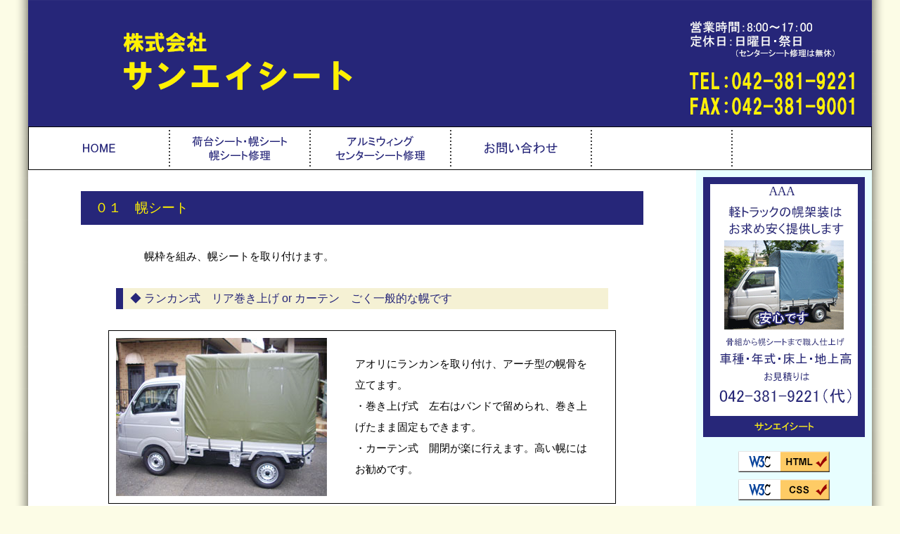

--- FILE ---
content_type: text/html; charset=UTF-8
request_url: http://saneisheet.net/public_main/page.php?dir1=main&file=cargo_sheet
body_size: 3081
content:
<!DOCTYPE html>
<html lang="ja">
<head>
<meta charset="utf-8">
<meta name="viewport" content="width=device-width">

<title>荷台シート・幌シートの取り付け・修理【株式会社サンエイシート】東京都小金井市</title>


<meta name="ROBOTS" content="INDEX,FOLLOW">
<meta name="ROBOTS" content="ALL">



<link rel="stylesheet" href="../base_frame/solid_main/css/solid_main_utf8.css">


<meta name="keywords" content="荷台シート,幌シート,修理">
<meta name="description" content="幌枠を組み、幌シートを取り付けます。 ランカン式、リア巻き上げまたはカーテンのごく一般的な幌の取り付け。４柱３方 or カーテン　左右後ろが開けられる幌の取り付けをします。">

<script src="../library/js/open_new_window.js"></script>


<style>

.t_left {
	width: 300px;
	padding: 10px;
}

.t_right {
	width: 400px;
}

.t_right p {
	width: auto;
	margin: 10px 30px;
	text-indent: 0em;
}

.other_horo {
	border: none;
}

.t_other_horo {
	width: 320px;
}

.t_other_horo > img {
	width: 300px;
}


.t_center {
	text-align: center;
}

#arm_roll_price {

}

#arm_roll_price .left {
	width: 250px;
}

#arm_roll_price .right {
	width: 150px;
	text-align: right;
}

#dump_cargo_price td.col1 {

}

#dump_cargo_price td.col2 {

}

#dump_cargo_price td.col3 {
	text-align: right;
}

#dump_cargo_price td.col4 {
	text-align: right;
}



</style>




</head>





<body>

<div id="container">

<header id="top_block">

<a href="http://saneisheet.net/">
<img src="../base_frame/solid_main/material/base/top_block_bg.gif" alt="○○○○○○">
</a>






<!--▼▼▼　トップメインメニュー-->
<nav>
<ul id="top_menu" class="clearfix">

<li>
<a href="http://saneisheet.net/">
<img src="../base_frame/solid_main/material/btn/home.gif" alt="株式会社サンエイシート">
</a>
</li>

<li>
<a href="http://saneisheet.net/public_main/page.php?dir1=main&amp;file=cargo_sheet">
<img src="../base_frame/solid_main/material/btn/cargo_sheet.gif" alt="荷台シート、幌シート修理">
</a>
</li>

<li>
<a href="http://saneisheet.net/public_main/page.php?dir1=main&amp;file=center_sheet">
<img src="../base_frame/solid_main/material/btn/center_sheet.gif" alt="アルミウィング、センターシート修理">
</a>
</li>

<li>
<a href="https://ss1.xrea.com/saneisheet.net/query_form/basic1/main.php?mode=input">
<img src="../base_frame/solid_main/material/btn/contact.gif" alt="お問い合わせフォーム">
</a>
</li>

</ul>
</nav>
<!--▲▲▲　トップメインメニュー-->






</header><!--top_block-->

<div id="tray" class="clearfix">

<main>


<h1 class="headline1">
０１　幌シート
</h1>
<p>
幌枠を組み、幌シートを取り付けます。
</p>

<h3 class="headline3">
◆ ランカン式　リア巻き上げ or カーテン　ごく一般的な幌です
</h3>

<div class="table_layout">
<div class="t_cell t_left">
<img src="material/cargo_sheet_001.jpg" alt="ランカン式、リア巻き上げ">
</div>
<div class="t_cell t_right">
<p>
アオリにランカンを取り付け、アーチ型の幌骨を立てます。<br>
・巻き上げ式　左右はバンドで留められ、巻き上げたまま固定もできます。<br>
・カーテン式　開閉が楽に行えます。高い幌にはお勧めです。
</p>
</div>
</div>

<p>
軽トラック～4t車
</p>

<table>
<tbody>

<tr>
<th>軽トラック　エステル＃5　床上：1,500mm</th><td>￥93,000（税別）</td>
</tr>
<tr>
<th>2tショート　エステル＃5　床上：1,800mm</th><td>￥162,000（税別）</td>
</tr>

</tbody>
</table>

<p style="text-align: right;">
2024年9月1日改定
</p>



<h3 class="headline3">
◆ ４柱３方 or カーテン　左右後ろが開けられる幌です
</h3>

<div class="table_layout">
<img src="material/cargo_sheet_003.jpg" alt="左右後ろが開けられる幌">
<p class="t_center">
荷台床面から幌枠を立てます。左右後ろのアオリも開けられます。
</p>
</div>

<p>
軽トラック～4t車
</p>

<table>
<tbody>

<tr>
<th>軽トラック４柱巻上　エステル＃5　床上：1,500mm</th><td>￥110,000（税別）</td>
</tr>
<tr>
<th>2tショート４柱３方カーテン　エステル＃5　床上：1,800mm</th><td>￥220,000（税別）～</td>
</tr>

</tbody>
</table>

<p style="text-align: right;">
2024年9月1日改定
</p>






<h3 class="headline3">
◆ 上下スライド式幌架装（軽トラックのみ）
</h3>

<p>
荷物の高さに合わせて、高さを20cm刻みで調節できます。
</p>
<p>
床上1,500mm　1,700mm　1,900mm　2,100mm
</p>


<div class="table_layout">
<img src="material/cargo_sheet_011_01.jpg" alt="標準サイズの上下スライド式幌架装">
<p class="t_center">
標準サイズの床上：1,500mm
</p>
</div>


<div class="table_layout">
<img src="material/cargo_sheet_011_02.jpg" alt="一番高い上下スライド式幌架装">
<p class="t_center">
一番高い　床上：2,100mm
</p>
</div>

<p>
軽トラックONLY
</p>

<table>
<tbody>

<tr>
<th>上下スライド式幌架装</th><td>￥225,000（税別）</td>
</tr>

</tbody>
</table>

<p style="text-align: right;">
2024年9月1日改定
</p>




<h2 class="headline2">
オプション品
</h2>
<h3 class="headline3">
生地の種類
</h3>

<div class="table_layout">
<div class="t_cell t_left">
<a href="javascript:open_new_window('material/cargo_sheet_color_main.jpg');">
<img src="material/cargo_sheet_color.jpg" alt="ハリケーンなど幌の生地の種類">
</a>
</div>
<div class="t_cell t_right">
<p>
一般的にはエスエル５号を使いますが、
他にはフッ素加工のハリケーンなどが人気があります。
</p>
<img src="material/cargo_sheet_004.jpg" alt="ハリケーンのトラックの例">
</div>
</div>

<table>
<tbody>

<tr>
<th>軽トラック　ハリケーン　床上：1,500mm</th><td>￥10,000（税別）ＵＰ</td>
</tr>
<tr>
<th>2tショート　ハリケーン　床上：1,800mm</th><td>￥20,000（税別）ＵＰ</td>
</tr>

</tbody>
</table>



<h3 class="headline3">
長尺窓
</h3>

<div class="table_layout">
<div class="t_cell t_left">
<img src="material/cargo_sheet_005.jpg" alt="長尺窓つきの幌">
</div>
<div class="t_cell t_right">
<p>
荷台よりも長いものを積む際、必要です。
</p>
<table>
<tbody>

<tr>
<td>大きさにより、￥10,000～（税別）ＵＰ</td>
</tr>

</tbody>
</table>

</div>
</div>




<h3 class="headline3">
アングル付き幌枠固定式
</h3>

<div class="table_layout">
<div class="t_cell t_left">
<img src="material/cargo_sheet_006.jpg" alt="アングル付き幌枠">
</div>
<div class="t_cell t_right">
<p>
床上2m30cmまで可能<br>
花屋さん仕様
</p>
</div>
</div>



<h3 class="headline3">
断熱シート
</h3>

<div class="table_layout">
<div class="t_cell t_left">
<img src="material/cargo_sheet_007.jpg" alt="断熱シート">
</div>
<div class="t_cell t_right">
<p>
内側に断熱シートを取り付けます。
</p>

<table>
<tbody>

<tr>
<th>軽トラック</th><td>￥27,000（税別）ＵＰ</td>
</tr>
<tr>
<th>2tショート</th><td>￥38,000（税別）ＵＰ</td>
</tr>

</tbody>
</table>

</div>
</div>





<h2 class="headline2">
その他の幌
</h2>


<div class="table_layout other_horo">
<div class="t_cell t_other_horo">
<img src="material/cargo_sheet_008_04.jpg" alt="その他の幌の例１">
</div>
<div class="t_cell t_other_horo">
<img src="material/cargo_sheet_008_05.jpg" alt="その他の幌の例２">
</div>
</div>



<div class="table_layout other_horo">
<div class="t_cell t_other_horo">
<img src="material/cargo_sheet_008_06.jpg" alt="その他の幌の例３">
</div>
<div class="t_cell t_other_horo">
<img src="material/cargo_sheet_008_09.jpg" alt="その他の幌の例４">
</div>
</div>




<h1 class="headline1">
０２　荷台シート
</h1>
<p>
ボディーに荷崩れ防止・雨カバーの用途でシートをかけます。
</p>

<h3 class="headline3">
アームロール用シート
</h3>

<h3 class="headline3">
ダンプ・カーゴ用シート
</h3>

<p>
製作いたします。
</p>




<div class="table_layout">
<div class="t_cell t_left">
<img src="material/sheet_01.jpg" alt="綿10号">
</div>
<div class="t_cell t_right">
<p>
綿10号：耐熱性もありアスファルト運搬も可
</p>
</div>
</div>



<div class="table_layout">
<p style="text-align: center;">
エステル：耐候性に優れ長期使用可能
</p>
<div>
<img src="material/sheet_02.jpg" alt="エステル">
</div>
</div>







<h1 class="headline1" style="margin-top: 100px;">
０３　シート修理
</h1>

<h3 class="headline3">
平シート・幌シート修理
</h3>

<div class="table_layout">
<div class="t_cell t_left">
<img src="material/cargo_sheet_009.jpg" alt="平シート・幌シート修理">
</div>
<div class="t_cell t_right">
<p>
お車ごとお預かりいたします。<br>
幌枠の溶接修理も可能です。<br>
</p>
</div>
</div>







<div id="main_bottom">
<p id="application_form_button">
<a href="https://ss1.xrea.com/saneisheet.net/query_form/basic1/main.php?mode=input">
<img src="../base_frame/solid_main/material/btn/query_form.gif" alt="○○○○○○">
</a>
</p>
</div>


</main>



<div id="side_block">



<!--▼▼▼　サイドメニュー-->
<nav>
<div id="side_menu">

<!--
<ul class="text_menu">
<li><a href="http://saneisheet.net/#">サイドメニュー</a></li>
<li><a href="http://saneisheet.net/#">サイドメニュー</a></li>
<li><a href="http://saneisheet.net/#">サイドメニュー</a></li>
<li><a href="http://saneisheet.net/#">サイドメニュー</a></li>
</ul>
-->

<img src="http://saneisheet.net/base_frame/solid_main/material/btn/side_banner.gif" alt="サンエイシート">



</div><!--side_menu-->
</nav>
<!--▲▲▲　サイドメニュー-->



<!--TKM_w3c_validation-->
<aside>
<div id="w3c_validation">
<p>
<a href="http://validator.w3.org/check?uri=referer">
<img src="../base_frame/solid_main/material/btn/html.gif" alt="html">
</a>
</p>

<p>
<a href="http://jigsaw.w3.org/css-validator/check/referer">
<img src="../base_frame/solid_main/material/btn/css.gif" alt="css">
</a>
</p>
</div><!--w3c_validation-->
</aside>
<!--TKM_w3c_validation-->



</div><!--side_block-->



</div><!--tray-->


<footer id="bottom_block">
</footer>

</div><!--container-->


<script src="../library/js/access_analyzer.js">
</script>

<script>
takumi_access_analyzer('../');
</script>


</body>

</html>




--- FILE ---
content_type: text/css
request_url: http://saneisheet.net/base_frame/solid_main/css/solid_main_utf8.css
body_size: 3144
content:
/***************************************************************************************************

	☆★☆★☆★☆★☆★☆★☆★☆★☆★☆★☆★☆★☆★☆★☆★☆★
	
		『サンエイシート』のスタイルシート
	
	☆★☆★☆★☆★☆★☆★☆★☆★☆★☆★☆★☆★☆★☆★☆★☆★

	【説明】
	◆コンテナの横幅：1200px
	◆ＳＯＬＩＤ形式

	【最終更新日】2016年10月3日

***************************************************************************************************/

* {
	margin: 0px;
	padding: 0px;
	text-align: left;
	box-sizing: border-box;
	font-family: "メイリオ", "Meiryo", arial, "ヒラギノ角ゴ Pro W3", "Hiragino Kaku Gothic Pro", Osaka, "ＭＳ Ｐゴシック", "MS PGothic", Sans-Serif;
}

body {
	margin: 0px;
	padding: 0px;
	text-align: center;

	background-color: #fcfce6;
	background-image:url("../material/base/body_bg.gif");
	background-repeat: repeat-y;
	background-position: center;
	/*background-attachment: fixed;*/
}

/***************************************************************************************************

		メインフレームのスタイル定義

***************************************************************************************************/
div#container {
	/*border: solid black 1px;*/
	margin: 0 auto;
	width: 1200px;

	/* サイドの背景の定義 */
	background-image:url("../material/base/container_bg.gif");
	background-repeat: repeat-y;
	background-position: top left;
	background-color: #FFFFFF;
}

header#top_block {
	/*border: solid magenta 1px;*/
	width: 1200px;
	height: 242px;
	margin: 0 auto;

	background-image:url("../material/base/top_block_bg.gif");
	background-position: center top;
	background-repeat: no-repeat;
}

div#tray {
	/*border: solid blue 1px;*/
	width: 1200px;
	
	background-color: #E8FEFF;
	/*background-image:url("../material/base/tray_bg.gif");*/
	background-repeat: no-repeat;
	background-position: top left;
}

main {
	/*border: solid green 1px;*/
	width: 950px;

	float: left;
	background-color: #FFFFFF;
}

div#side_block {
	/*border: solid purple 1px;*/
	margin: 0px;
	width: 250px;
	
	float: right;
}

footer#bottom_block {
	/*border: solid orange 1px;*/
	width: 1200px;
	height: 180px;
	margin-left: auto;
	margin-right: auto;

	clear: both;

	background-image:url("../material/base/bottom_block_bg.gif");
	background-repeat: no-repeat;
}

/*　clearfixの定義　*/
.clearfix:after {
	content: '';
	display: block;
	clear: both;
}


/***************************************************************************************************

	トップ・メイン・メニュー（パソコン画面用）

***************************************************************************************************/
#top_menu {
	border: solid black 1px;
	margin: 0px;
	padding: 0px;
	width: 1200px;
	height: 62px;
	list-style: none;
	background-color: white;
	background-image:url("../material/base/top_menu_bg.gif");
}

#top_menu > li {
	/*border: solid purple 1px;*/
	margin: 0px;
	padding: 0px;
	width: 200px;
	height: 60px;
	float: left;
	text-align: center;
}

#top_menu img {
	width: 200px;
}

#top_menu a {
	display: block;
	/*background-color: white;*/
}

#top_menu img:hover {
	opacity: 0.8;
}


/***************************************************************************************************

	メインブロックの見出しのスタイル定義

***************************************************************************************************/
.headline1 {
	border: none;
	margin: 30px auto;
	padding: 10px 20px;
	width: 800px;
	font-size: 120%;
	line-height: 1.5;
	background-color: #262679;
	color: #FFF100;
	/*background-image:url("../material/parts/headline1_bg.gif");*/
	font-weight: normal;
}

.headline2 {
	border-bottom: dotted #262679 2px;
	margin: 10px auto;
	padding: 5px;
	width: 750px;
	font-size: 110%;
	color: #262679;
	text-align: left;
	line-height: 1.5;
	font-weight: normal;
}

.headline3 {
	border-left: solid #262679 10px;
	margin: 30px auto;
	padding: 5px 10px;
	width: 700px;
	font-size: 100%;
	background-color: #F5F1D4;
	color: #262679;
	text-align: left;
	line-height: 1.3;
	font-weight: normal;
}


/***************************************************************************************************

	ＨＴＭＬ要素（グループ化要素およびフレージング要素）のスタイル定義

***************************************************************************************************/
p {
	/*border: solid blue 1px;*/
	margin: 15px auto;
	width: 650px;
	font-size: 95%;
	line-height: 2.0;
	text-indent: 1em;
}

img {
	border: 0px;
	margin: 0 auto;
	padding: 0px;
	width: auto;
	display: block;
}

figure {
	border: solid black 1px;
	margin: 20px auto;
	padding: 10px;
	width: 750px;
}

figcaption {
	/*border: solid yellow 1px;*/
	margin: 5px auto;
	text-align: center;
}

strong {
	color: #0000CC;
	font-weight: normal;
}

b {
	color: #FF0055;
	font-weight: normal;
}

em {
	color: #007700;
	font-weight: normal;
}

mark {
	/*　デフォルトのまま　*/
}

i {
	/*　デフォルトのまま　*/
	/*　指定したフォントにイタリック体がない場合は反映されない。　*/
	/*　主に、欧米文字がイタリック体になる。　*/
}

abbr[title] {
	color: blueviolet;
	/*text-decoration: dotted underline;*//* ← ファイヤーフォックス以外は繁栄されない */
}

hr {
	margin: 50px 50px;
}

/**********　リスト　**********/
ol {
	margin: 15px auto;
	padding-left: 50px;
	width: 650px;
	font-size: 90%;
	line-height: 1.5;
}

ul {
	margin: 15px auto;
	padding-left: 50px;
	width: 650px;
	font-size: 90%;
	line-height: 1.5;
}

li {
	margin: 10px;
	padding: 0px;
}

/**********　テーブル　**********/
table {
	margin: 10px auto;
	border: solid #262679 2px;
	/*border: solid #FFAA77 2px;*/
	border-collapse: collapse;
	font-size: 90%;
	line-height: 1.5;
}

th {
	border: solid #262679 1px;
	padding: 5px 20px;
	background-color: #EEFFEE;
	background-image:url("../material/parts/check_bg_blue.gif");
	text-align: center;
	color: #262679;
}

td {
	border: solid #262679 1px;
	padding: 5px 20px;
	color: #000000;
	text-align: left;
}

/**********　アンカーテキスト　**********/
a:link {
	color: #0000AA;
	text-decoration: none;
}

a:visited {
	color: #0000AA;
	text-decoration: none;
}

a:hover {
	color: #00AAFF;
	text-decoration: underline;
}

/**********　引用　**********/
blockquote {
	border: solid #0077AA 2px;
	margin: 30px auto;
	width: 650px;
	background-color: #E0FAFF;
}

blockquote p {
	width: 90%;
}

q {
	
}

/**********　整形済みテキスト　**********/
pre {
	overflow: scroll;
	width: 700px;
	margin: 30px auto;
	padding: 15px;
	background-color: black;
	color: white;
	font-size: 15px;
}

code {
	/*　指定なし　*/
}

samp {
	/*　指定なし　*/
}

/**********　用語の定義　**********/
dl {
	/*border: solid gold 1px;*/
	margin: 15px auto;
	width: 650px;
}

dt {
	/*border: solid yellowgreen 1px;*/
	margin-top: 10px;
	margin-bottom: 10px;
	font-weight: normal;
	color: #000077;
}

dd {
	/*border: solid burlywood 1px;*/
	margin-top: 10px;
	margin-bottom: 30px;
	margin-left: auto;
	margin-right: 0px;
	width: 95%;
	font-size: 90%;
	line-height: 1.7;
}

/**********　フォーム関連要素の定義　**********/
input {
	padding: 2px 10px;
}

textarea {
	padding: 2px 10px;
}

/*　▲▲▲▲▲　基本タグのスタイル定義　▲▲▲▲▲　*/



/***************************************************************************************************

	その他表現のための汎用クラス定義

***************************************************************************************************/
.main_img {
	/*border: solid hotpink 1px;*/
	text-align: center;
	margin: 0px auto;;
	padding: 0px;
	width: auto;
}

span.u {
	text-decoration: underline;
}


img.float_left {
	display: inline;
	float: left;
	margin: 0px 20px 20px 0px;
}

img.float_right {
	display: inline;
	float: right;
	margin: 0px 0px 20px 20px;
}

p.plist {
	/*border: solid aquamarine 1px;*/
	padding-left: 40px;
	text-indent: 0em;
	background-image:url('../material/parts/plist1.gif');
	background-repeat: no-repeat;
	background-position: top left;
}

.font_big {
	font-size: 150%;
}

.spacer {
	margin-top: 70px;
}

.layout {
	border: none;
	margin: 0px;
	padding: 0px;
}

.no_indent {
	text-indent: 0em;
}


/***************************************************************************************************

		メインボトムのスタイル定義

***************************************************************************************************/
#main_bottom {
	/*border: solid green 1px;*/
}

#application_form_button {
	/*border: solid orange 1px;*/
	width: 700px;
	margin: 30px auto 100px auto;
	text-indent: 0em;
}


/***************************************************************************************************

		サイドメニュー（Side_Menu）のスタイル定義

***************************************************************************************************/
#side_menu {
	margin: 0px auto;
	padding: 0px;
	padding-top: 10px;/*　←これがないと上部に隙間が生じる　*/
}

#side_menu .headline_text {
	border: double #FFFFFF 5px;
	margin: 10px auto;
	padding: 3px 10px;
	width: 230px;
	font-size: 15px;
	text-align: left;
	color: #000077;
	float: none;
}

#side_menu .headline_img {
	margin: 0 auto;
}

#side_menu ul {
	margin: 0px auto;
	padding: 0px;
	width: 250px;
	list-style-type: none;
}

#side_menu .text_menu li {
	border: solid #000000 1px;
	margin: 10px auto;
	padding: 3px 10px;
	width: 230px;
	font-size: 15px;
	background-color: #FFFFFF;
	float: none;
}

#side_menu .img_menu li {
	border: none;
	margin: 10px auto;
	padding: 0px;
	float: none;
}

#side_menu a {
	display: block;
	text-align: left;
}

#side_menu a:link {
	color: #262679;
	text-decoration: none;
}

#side_menu a:visited {
	color: #262679;
	text-decoration: none;
}

#side_menu a:hover {
	color: #37378A;
	text-decoration: underline;
}


/***************************************************************************************************

	サイドメニュー下のW3C Validationのスタイル定義

***************************************************************************************************/
#w3c_validation {
	/*border: solid green 1px;*/
	margin: 0px auto;
	padding: 10px 0px;
	width: 100%;
}

#w3c_validation p {
	/*border: solid red 1px;*/
	margin: 10px auto;
	padding: 0px;
	width: 100%;
	text-align: center;
}

#w3c_validation img {
	margin: 0px auto;
	width: 130px;
	display: block;
}


/***************************************************************************************************

	リンク・ボックス（目次などのリンク用のボックス）

***************************************************************************************************/
.link_box {
	border-top: solid #CCCCCC 1px;
	border-left: solid #CCCCCC 1px;
	border-bottom: solid #BBBBBB 2px;
	border-right: solid #BBBBBB 2px;

	margin: 10px auto;
	width: 650px;
	/*background-image:url("../material/parts//p_index_bg1.gif");*/
	background-repeat: repeat-y;
}

.link_box p {
	margin: 5px auto;
	width: 90%;
	font-size: 100%;
	font-weight: normal;
	line-height: 1.5;
	text-indent: 0em;
}

.link_box p.note {
	margin: 5px auto;
	width: 80%;
	font-size: 80%;
	font-weight: normal;
	line-height: 1.5;
	text-indent: 0em;
}

.link_box a:link {
	color: #0000AA;
}

.link_box a:hover {
	color: #00AAFF;
}


/***************************************************************************************************

	Ｎｏｔｅ１のスタイル定義

***************************************************************************************************/
.note1 {
	margin: 20px auto;
	width: 650px;
	border: ridge #FFFF77 3px;
	background-image:url("../material/parts/check_bg_yellow.gif");
}

.note1 p {
	width: 90%;
	text-indent: 0em;
	font-size: 85%;
}


/***************************************************************************************************

	ブロックのテーブルレイアウト
	※ テーブルレイアウトは、あくまでも枠を設けるだけに使う。
	※ 幅や大きさは、ＩＤ属性で別途指定する。
	
***************************************************************************************************/
.table_layout {
	border: solid black 1px;
	display: table;
	margin: 20px auto;/*　センタリング標準とする　*/
	table-layout: fixed;
}

.t_cell {
	/*border: solid green 2px;*/
	display: table-cell;
	vertical-align: middle;
}

#sample_table_layout {
	margin: 50px auto;
	width: 90%;
}

#sample_table_layout p {
	width: 90%;
}


/***************************************************************************************************

	お問い合わせフォームなどのフォーム関連のスタイル

***************************************************************************************************/
form span {
	font-size: 80%;
}



--- FILE ---
content_type: application/javascript
request_url: http://saneisheet.net/library/js/access_analyzer.js
body_size: 508
content:
/********************************************************************************

	匠Japan　アクセス解析

*********************************************************************************/

function takumi_access_analyzer(strDocumentRoot){

/*　変数の宣言　*/
var strAccessAnalyzerClientReferer;
var strTakumiAccessAnalyzerJavascriptCode;


/*　来訪者が、ひとつ前に参照していたアドレスを取得する　*/
strAccessAnalyzerClientReferer = document.referrer;


/*　取得したアドレスをＵＲＩエンコーディング　*/
strAccessAnalyzerClientReferer = encodeURIComponent(strAccessAnalyzerClientReferer);


/*　HTMLに書き込むJavaScriptのコードを変数に格納　*/
strTakumiAccessAnalyzerJavaScriptCode = '<script type=\"text/javascript\" src=\"' + strDocumentRoot + 'access_analyzer1/get_access_log/main.php?ref=' + strAccessAnalyzerClientReferer + '\"></script>';


/*　HTMLにJavaScriptのタグを書き込む　*/
document.write(strTakumiAccessAnalyzerJavaScriptCode);



}/* function */

--- FILE ---
content_type: application/javascript
request_url: http://saneisheet.net/library/js/open_new_window.js
body_size: 150
content:
/***************************************************************************************************

	JavaScript
	
	【機能】別ウインドウで開く

***************************************************************************************************/

function open_new_window(strUrl){
		
	window.open(strUrl, '', '');

}/* function */